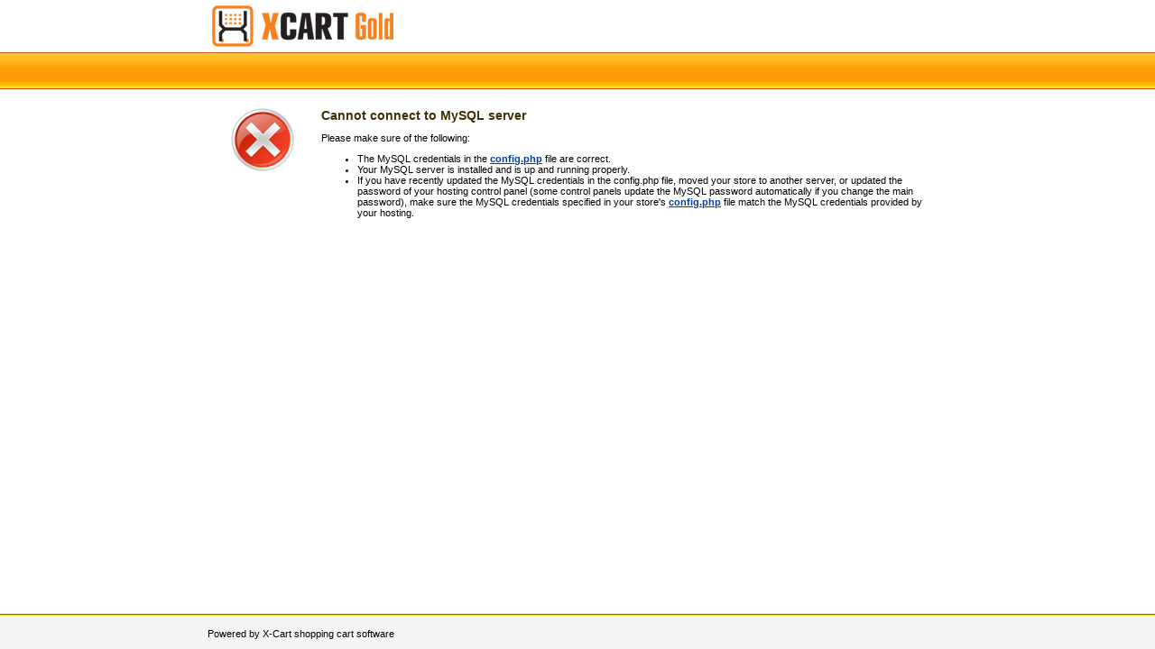

--- FILE ---
content_type: text/html; charset=UTF-8
request_url: https://www.farmcraft.com.au/eshop/sprayers/
body_size: 1287
content:
<!DOCTYPE html PUBLIC "-//W3C//DTD XHTML 1.0 Transitional//EN" "http://www.w3.org/TR/xhtml1/DTD/xhtml1-transitional.dtd">
<html xmlns="http://www.w3.org/1999/xhtml">
<head>
<meta http-equiv="Content-Type" content="text/html; charset=iso-8859-1" />
<title>Cannot connect to MySQL server</title>
<style type="text/css">
<!--
html, body {
	background-color: #ffffff;
	margin: 0px;
	padding: 0px;
	height: 100%;
	font-family: verdana, arial, helvetica, sans-serif;
	font-size: 11px;
}
table, img {
	border: 0px;
}
em {
	font-style: italic;
}
strong {
	font-weight: bold;
}
#page-container {
	position: relative;
	min-height: 100%;
}
#header {
	width: 100%;
	height: 110px;
}
#header .line1 {
	height: 48px;
	padding: 5px;
}
#header .line1 .logo {
	margin-left: 18%;
}
#header .line1 .logo img {
	width: 203px;
	height: 48px;
}
#header .line2 {
	width: 100%;
	border: none;
	border-top: 1px solid #cb480c;
	border-bottom: 1px solid #cb480c;
	background: url(/eshop/skin/common_files/images/head_linebg.gif) repeat-x top;
	height: 39px;
}
#center {
	padding-bottom: 60px;
}
#dialog-message {
	border: none;
	margin-left: 20%;
	margin-right: 20%;
	min-height: 120px;
	vertical-align: middle;
	text-align: left;
}
#dialog-message #icon {
	float: left;
	width: 100px;
}
#dialog-message #main {
	margin-left: 100px;
}
#dialog-message h1 {
	margin: 10px 0px;
	padding: 0;
	font-size: 14px;
	color: #3e3104;
}
#dialog-message .message {
	color: #a10000;
	font-weight: bold;
}
#dialog-message a {
	color: #043fa0;
	font-weight: bold;
}
#footer {
	height: 39px;
	width: 100%;
	position: absolute;
	bottom: 0;
	overflow: hidden;
	float: left;
}
#footer .box {
  width: 100%;
  border: none;
  border-top: 1px solid #cb480c;
  padding: 0px;
}
#footer .subbox {
  border-top: #ffd30d 1px solid;
  background: #f4f5f7 none;
  height: 40px;
  vertical-align: middle;
  padding: 0px;
}
#footer .subbox .left {
  background: transparent none;
  margin-left: 18%;
  line-height: 40px;
  vertical-align: middle;
}
-->
</style>
</head>
<body>
	<div id="page-container">

  	<div id="header">
		<div class="line1">
			<div class="logo">
				<a href="home.php"><img src="/eshop/skin/common_files/images/xlogo.gif" alt="" /></a>
			</div>
		</div> 
		<div class="line2">&nbsp;</div>
	</div>

	<div id="center">
		<div id="dialog-message">
			<div id="icon"><img src="/eshop/skin/common_files/images/error_big.gif" alt="" /></div>
			<div id="main">
				<h1>Cannot connect to MySQL server</h1>
				<p class="message"></p>
				Please make sure of the following:
            <ul>
                <li>The MySQL credentials in the <b><a href="http://help.qtmsoft.com/index.php?title=X-Cart:Config.php">config.php</a></b> file are correct.</li>
                <li>Your MySQL server is installed and is up and running properly.</li>
                <li>If you have recently updated the MySQL credentials in the config.php file, moved your store to another server, or updated the password of your hosting control panel (some control panels update the MySQL password automatically if you change the main password), make sure the MySQL credentials specified in your store's <b><a href="http://help.qtmsoft.com/index.php?title=X-Cart:Config.php">config.php</a></b> file match the MySQL credentials provided by your hosting.</li>
            </ul>
			</div>
		</div>
	</div>

	<div id="footer">
		<div class="box">
		  <div class="subbox">
    		<div class="left">Powered by X-Cart shopping cart software</div>
  		  </div>
		</div>		
	</div>

    </div>
</body>
</html>
